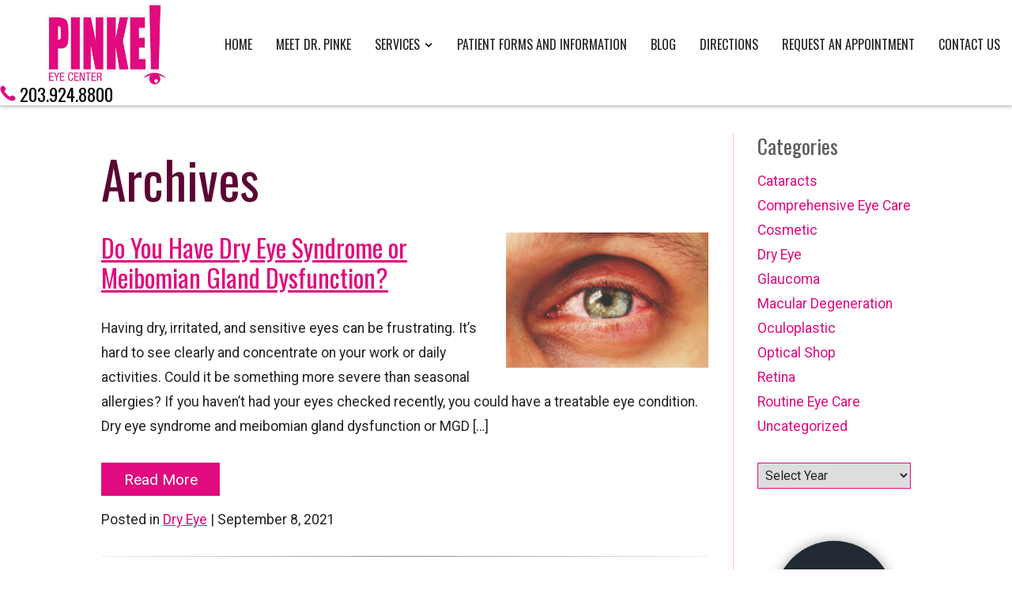

--- FILE ---
content_type: text/html; charset=UTF-8
request_url: https://www.pinkeeyecenter.com/tag/dry-eye-shelton/
body_size: 10032
content:
<!DOCTYPE html><html data-wf-site="5ebd5022bf7c71630e8c6d4a"  data-wf-page="5ed4d8fe78a138d497fc8fb1"   dir="ltr" lang="en-US"><head><meta name="facebook-domain-verification" content="3olgnknh6ijji01b9ypdlbf9ejat1g" />  <script>(function(w,d,s,l,i){w[l]=w[l]||[];w[l].push({'gtm.start':
new Date().getTime(),event:'gtm.js'});var f=d.getElementsByTagName(s)[0],
j=d.createElement(s),dl=l!='dataLayer'?'&l='+l:'';j.async=true;j.src=
'https://www.googletagmanager.com/gtm.js?id='+i+dl;f.parentNode.insertBefore(j,f);
})(window,document,'script','dataLayer','GTM-5SF7MF4');</script>  <script type="application/ld+json">{
      "@context":"http://schema.org",
      "@type": ["Organization"],
      "additionalType": 
        [
          "http://www.productontology.org/id/Ophthalmology",
		  "http://www.productontology.org/id/Glaucoma",
		  "http://www.productontology.org/id/Cataract",
		  "http://www.productontology.org/id/Eye_examination",
		  "http://www.productontology.org/id/Blepharoplasty",
		  "http://www.productontology.org/id/Botulinum_toxin",
		  "http://www.productontology.org/id/Plastic_surgery",
		  "http://www.productontology.org/id/Dry_eye_syndrome"
        ],  
      "@id":"https://www.pinkeeyecenter.com/",
      "name":"Pinke Eye Center", 
      "url":"https://www.pinkeeyecenter.com/", 
      "logo":"https://www.pinkeeyecenter.com/wp-content/themes/glacial/images/pinke_logo_pink.svg",
      "image": "https://www.pinkeeyecenter.com/wp-content/themes/glacial/images/pinke_logo_pink.svg", 
      "description": "The mission of the Pinke Eye Center in Shelton, CT, is to provide the highest quality eye care with courtesy and compassion for each of our patients.",
      "telephone": "+1-203-924-8800",
      "contactPoint":
        [
          {
            "@type": "ContactPoint",
            "telephone": "+1-203-924-8800",
            "contactType": "customer service"
          }
        ],
      "location":
        [
          {
            "@type": ["MedicalClinic","MedicalOrganization"],
            "@id":"https://www.pinkeeyecenter.com/shelton-location/",
            "url":"https://www.pinkeeyecenter.com/shelton-location/", 
            "name":"DIRECTIONS",
            "image": "https://havelasik.com/wp-content/themes/glacial/images/logo.png",
            "address":
              {
                "@type":"PostalAddress",
                "streetAddress": "9 Cots Street",
                "addressLocality": "Shelton",
                "addressRegion": "CT",
                "postalCode":"06484"
              },
            //"openingHours": ["Mo 08:00-16:30", "Tu 08:00-16:30", "We 08:00-16:30", "Th 08:00-16:30", "Fr 08:00-16:30" ], 
			"priceRange":"$", 
            "telephone":"+1-203-924-8800",
            "contactPoint":
              [
                {
                  "@type": "ContactPoint",
                  "telephone": "+1-203-924-8800",
                  "contactType": "customer service"
                }
              ],
            "hasMap" : "https://www.google.com/maps/place/Pinke+Eye+Center/@41.304415,-73.101884,14z/data=!4m5!3m4!1s0x0:0x5a153a085a00d0f0!8m2!3d41.304415!4d-73.1018841?hl=en-US",
            "medicalSpecialty" :
              [
                "Glaucoma Treatments",
                "Cataract Surgery",
                "Comprehensive Eye Care",
                "Cosmetic Services",
				"Dry Eye",
				"Optical Shop"
              ],
            "availableService":
              [
                {
                  "@type": ["medicalSpecialty", "TherapeuticProcedure", "PhysicalTherapy" ],
                  "name": "Cataracts",
                  "alternateName": "Cataract Surgery",
                  "url": "https://www.pinkeeyecenter.com/cataracts-shelton/"
                },
                {
                  "@type": ["medicalSpecialty", "TherapeuticProcedure", "PhysicalTherapy" ],
                  "name": "Glaucoma Treatments",
                  "alternateName": "Glaucoma",
                  "url": "https://www.pinkeeyecenter.com/glaucoma-treatments-shelton/" 
                },
                {
                  "@type": ["medicalSpecialty", "TherapeuticProcedure", "PhysicalTherapy" ],
                  "name": " Comprehensive Eye Care",
                  "alternateName": "Eye Exams",
                  "url": "https://www.pinkeeyecenter.com/comprehensive-eye-care-shelton/"
                },
				{
                  "@type": ["medicalSpecialty", "TherapeuticProcedure", "PhysicalTherapy" ],
                  "name": "Cosmetic Services",
                  "alternateName": "Surgical and Non-Surgical",
                  "url": "https://www.pinkeeyecenter.com/cosmetic-services-shelton/" 
                },
                {
                  "@type": ["medicalSpecialty", "TherapeuticProcedure", "PhysicalTherapy" ],
                  "name": "Dry Eye",
                  "alternateName": "Dry Eye Treatment",
                  "url": "https://www.pinkeeyecenter.com/dry-eye-shelton/"
                },
                {
                  "@type": ["medicalSpecialty", "TherapeuticProcedure", "PhysicalTherapy" ],
                  "name": "Optical Shop",
                  "alternateName": "Eyewear",
                  "url": "https://www.pinkeeyecenter.com/optical-shop-shelton/" 
                }			
              ] 
          }
        ],
      "sameAs":
        [
          "https://www.facebook.com/pinkeeyecenter/",
          "https://twitter.com/drpinke",
		  "https://www.instagram.com/pinkeeyecenter/"
          ]
    },
    {
      "@context":"http://schema.org",
      "@type":"MedicalWebSite",
      "@id":"https://www.pinkeeyecenter.com/",
      "name":"Pinke Eye Center"
    }
  ]</script> <meta charset="utf-8"><meta content="width=device-width, initial-scale=1" name="viewport"><link href="https://www.pinkeeyecenter.com/wp-content/themes/glacial/images/favicon.jpg" rel="shortcut icon" type="image/x-icon"><link href="https://www.pinkeeyecenter.com/wp-content/themes/glacial/images/webclip.jpg" rel="apple-touch-icon">  <script>!function(f,b,e,v,n,t,s)
  {if(f.fbq)return;n=f.fbq=function(){n.callMethod?
  n.callMethod.apply(n,arguments):n.queue.push(arguments)};
  if(!f._fbq)f._fbq=n;n.push=n;n.loaded=!0;n.version='2.0';
  n.queue=[];t=b.createElement(e);t.async=!0;
  t.src=v;s=b.getElementsByTagName(e)[0];
  s.parentNode.insertBefore(t,s)}(window, document,'script',
  'https://connect.facebook.net/en_US/fbevents.js');
  fbq('init', '2526219260940841');
  fbq('track', 'PageView');</script> <noscript><img height="1" width="1" style="display:none"
 src="https://www.facebook.com/tr?id=2526219260940841&ev=PageView&noscript=1"
/></noscript>  <script async src="https://www.googletagmanager.com/gtag/js?id=AW-866063837"></script> <script>window.dataLayer = window.dataLayer || [];
  function gtag(){dataLayer.push(arguments);}
  gtag('js', new Date());

  gtag('config', 'AW-866063837');</script> <script>gtag('config', 'AW-866063837/jau2CMvbgbABEN2r_JwD', {
    'phone_conversion_number': '2039248800'
  });</script><meta http-equiv="x-dns-prefetch-control" content="on"><link rel="dns-prefetch" href="//fonts.googleapis.com" /><link rel="dns-prefetch" href="//fonts.gstatic.com" /><link rel="dns-prefetch" href="//ajax.googleapis.com" /><link rel="dns-prefetch" href="//apis.google.com" /><link rel="dns-prefetch" href="//google-analytics.com" /><link rel="dns-prefetch" href="//www.google-analytics.com" /><link rel="dns-prefetch" href="//ssl.google-analytics.com" /><link rel="dns-prefetch" href="//youtube.com" /><link rel="dns-prefetch" href="//api.pinterest.com" /><link rel="dns-prefetch" href="//connect.facebook.net" /><link rel="dns-prefetch" href="//platform.twitter.com" /><link rel="dns-prefetch" href="//syndication.twitter.com" /><link rel="dns-prefetch" href="//syndication.twitter.com" /><link rel="dns-prefetch" href="//platform.instagram.com" /><link rel="dns-prefetch" href="//s.gravatar.com" /><link rel="dns-prefetch" href="//s0.wp.com" /><link rel="dns-prefetch" href="//stats.wp.com" /><meta name='robots' content='index, follow, max-image-preview:large, max-snippet:-1, max-video-preview:-1' /><link media="all" href="https://www.pinkeeyecenter.com/wp-content/cache/autoptimize/css/autoptimize_09f7e346b21ab1dee269a6e37ab3cc86.css" rel="stylesheet"><title>Dry Eye Shelton Archives | Pinke Eye Center</title><meta name="description" content="This archive contains all blog posts under the category of &quot;Dry Eye Shelton&quot; in the Pinke Eye Center blog archives." /><link rel="canonical" href="https://www.pinkeeyecenter.com/tag/dry-eye-shelton/" /><meta property="og:locale" content="en_US" /><meta property="og:type" content="article" /><meta property="og:title" content="Dry Eye Shelton Archives | Pinke Eye Center" /><meta property="og:description" content="This archive contains all blog posts under the category of &quot;Dry Eye Shelton&quot; in the Pinke Eye Center blog archives." /><meta property="og:url" content="https://www.pinkeeyecenter.com/tag/dry-eye-shelton/" /><meta property="og:site_name" content="Pinke Eye Center" /><meta property="og:image" content="https://www.pinkeeyecenter.com/wp-content/uploads/blog-icon.jpg" /><meta property="og:image:width" content="256" /><meta property="og:image:height" content="202" /><meta property="og:image:type" content="image/jpeg" /><meta name="twitter:card" content="summary_large_image" /><meta name="twitter:site" content="@drpinke" /> <script type="application/ld+json" class="yoast-schema-graph">{"@context":"https://schema.org","@graph":[{"@type":"CollectionPage","@id":"https://www.pinkeeyecenter.com/tag/dry-eye-shelton/","url":"https://www.pinkeeyecenter.com/tag/dry-eye-shelton/","name":"Dry Eye Shelton Archives | Pinke Eye Center","isPartOf":{"@id":"https://www.pinkeeyecenter.com/#website"},"primaryImageOfPage":{"@id":"https://www.pinkeeyecenter.com/tag/dry-eye-shelton/#primaryimage"},"image":{"@id":"https://www.pinkeeyecenter.com/tag/dry-eye-shelton/#primaryimage"},"thumbnailUrl":"https://www.pinkeeyecenter.com/wp-content/uploads/shutterstock_1048226590.jpg","description":"This archive contains all blog posts under the category of \"Dry Eye Shelton\" in the Pinke Eye Center blog archives.","breadcrumb":{"@id":"https://www.pinkeeyecenter.com/tag/dry-eye-shelton/#breadcrumb"},"inLanguage":"en-US"},{"@type":"ImageObject","inLanguage":"en-US","@id":"https://www.pinkeeyecenter.com/tag/dry-eye-shelton/#primaryimage","url":"https://www.pinkeeyecenter.com/wp-content/uploads/shutterstock_1048226590.jpg","contentUrl":"https://www.pinkeeyecenter.com/wp-content/uploads/shutterstock_1048226590.jpg","width":500,"height":334},{"@type":"BreadcrumbList","@id":"https://www.pinkeeyecenter.com/tag/dry-eye-shelton/#breadcrumb","itemListElement":[{"@type":"ListItem","position":1,"name":"Home","item":"https://www.pinkeeyecenter.com/"},{"@type":"ListItem","position":2,"name":"Dry Eye Shelton"}]},{"@type":"WebSite","@id":"https://www.pinkeeyecenter.com/#website","url":"https://www.pinkeeyecenter.com/","name":"Pinke Eye Center","description":"","publisher":{"@id":"https://www.pinkeeyecenter.com/#organization"},"potentialAction":[{"@type":"SearchAction","target":{"@type":"EntryPoint","urlTemplate":"https://www.pinkeeyecenter.com/?s={search_term_string}"},"query-input":{"@type":"PropertyValueSpecification","valueRequired":true,"valueName":"search_term_string"}}],"inLanguage":"en-US"},{"@type":"Organization","@id":"https://www.pinkeeyecenter.com/#organization","name":"Pinke Eye Center","url":"https://www.pinkeeyecenter.com/","logo":{"@type":"ImageObject","inLanguage":"en-US","@id":"https://www.pinkeeyecenter.com/#/schema/logo/image/","url":"https://www.pinkeeyecenter.com/wp-content/uploads/blog-icon.jpg","contentUrl":"https://www.pinkeeyecenter.com/wp-content/uploads/blog-icon.jpg","width":256,"height":202,"caption":"Pinke Eye Center"},"image":{"@id":"https://www.pinkeeyecenter.com/#/schema/logo/image/"},"sameAs":["https://www.facebook.com/Pinke-Eye-Center-155641774487859/","https://x.com/drpinke","https://www.instagram.com/pinkeeyecenter/"]}]}</script> <link rel='dns-prefetch' href='//d3e54v103j8qbb.cloudfront.net' /><link rel='dns-prefetch' href='//ajax.googleapis.com' /><link rel="alternate" type="application/rss+xml" title="Pinke Eye Center &raquo; Dry Eye Shelton Tag Feed" href="https://www.pinkeeyecenter.com/tag/dry-eye-shelton/feed/" /> <script type="text/javascript">window._wpemojiSettings = {"baseUrl":"https:\/\/s.w.org\/images\/core\/emoji\/16.0.1\/72x72\/","ext":".png","svgUrl":"https:\/\/s.w.org\/images\/core\/emoji\/16.0.1\/svg\/","svgExt":".svg","source":{"concatemoji":"https:\/\/www.pinkeeyecenter.com\/wp-includes\/js\/wp-emoji-release.min.js?ver=6.8.3"}};
/*! This file is auto-generated */
!function(s,n){var o,i,e;function c(e){try{var t={supportTests:e,timestamp:(new Date).valueOf()};sessionStorage.setItem(o,JSON.stringify(t))}catch(e){}}function p(e,t,n){e.clearRect(0,0,e.canvas.width,e.canvas.height),e.fillText(t,0,0);var t=new Uint32Array(e.getImageData(0,0,e.canvas.width,e.canvas.height).data),a=(e.clearRect(0,0,e.canvas.width,e.canvas.height),e.fillText(n,0,0),new Uint32Array(e.getImageData(0,0,e.canvas.width,e.canvas.height).data));return t.every(function(e,t){return e===a[t]})}function u(e,t){e.clearRect(0,0,e.canvas.width,e.canvas.height),e.fillText(t,0,0);for(var n=e.getImageData(16,16,1,1),a=0;a<n.data.length;a++)if(0!==n.data[a])return!1;return!0}function f(e,t,n,a){switch(t){case"flag":return n(e,"\ud83c\udff3\ufe0f\u200d\u26a7\ufe0f","\ud83c\udff3\ufe0f\u200b\u26a7\ufe0f")?!1:!n(e,"\ud83c\udde8\ud83c\uddf6","\ud83c\udde8\u200b\ud83c\uddf6")&&!n(e,"\ud83c\udff4\udb40\udc67\udb40\udc62\udb40\udc65\udb40\udc6e\udb40\udc67\udb40\udc7f","\ud83c\udff4\u200b\udb40\udc67\u200b\udb40\udc62\u200b\udb40\udc65\u200b\udb40\udc6e\u200b\udb40\udc67\u200b\udb40\udc7f");case"emoji":return!a(e,"\ud83e\udedf")}return!1}function g(e,t,n,a){var r="undefined"!=typeof WorkerGlobalScope&&self instanceof WorkerGlobalScope?new OffscreenCanvas(300,150):s.createElement("canvas"),o=r.getContext("2d",{willReadFrequently:!0}),i=(o.textBaseline="top",o.font="600 32px Arial",{});return e.forEach(function(e){i[e]=t(o,e,n,a)}),i}function t(e){var t=s.createElement("script");t.src=e,t.defer=!0,s.head.appendChild(t)}"undefined"!=typeof Promise&&(o="wpEmojiSettingsSupports",i=["flag","emoji"],n.supports={everything:!0,everythingExceptFlag:!0},e=new Promise(function(e){s.addEventListener("DOMContentLoaded",e,{once:!0})}),new Promise(function(t){var n=function(){try{var e=JSON.parse(sessionStorage.getItem(o));if("object"==typeof e&&"number"==typeof e.timestamp&&(new Date).valueOf()<e.timestamp+604800&&"object"==typeof e.supportTests)return e.supportTests}catch(e){}return null}();if(!n){if("undefined"!=typeof Worker&&"undefined"!=typeof OffscreenCanvas&&"undefined"!=typeof URL&&URL.createObjectURL&&"undefined"!=typeof Blob)try{var e="postMessage("+g.toString()+"("+[JSON.stringify(i),f.toString(),p.toString(),u.toString()].join(",")+"));",a=new Blob([e],{type:"text/javascript"}),r=new Worker(URL.createObjectURL(a),{name:"wpTestEmojiSupports"});return void(r.onmessage=function(e){c(n=e.data),r.terminate(),t(n)})}catch(e){}c(n=g(i,f,p,u))}t(n)}).then(function(e){for(var t in e)n.supports[t]=e[t],n.supports.everything=n.supports.everything&&n.supports[t],"flag"!==t&&(n.supports.everythingExceptFlag=n.supports.everythingExceptFlag&&n.supports[t]);n.supports.everythingExceptFlag=n.supports.everythingExceptFlag&&!n.supports.flag,n.DOMReady=!1,n.readyCallback=function(){n.DOMReady=!0}}).then(function(){return e}).then(function(){var e;n.supports.everything||(n.readyCallback(),(e=n.source||{}).concatemoji?t(e.concatemoji):e.wpemoji&&e.twemoji&&(t(e.twemoji),t(e.wpemoji)))}))}((window,document),window._wpemojiSettings);</script> <script type="text/javascript" src="https://d3e54v103j8qbb.cloudfront.net/js/jquery-3.4.1.min.220afd743d.js?site=5ebd5022bf7c71630e8c6d4a" id="jquery-js"></script> <link rel="https://api.w.org/" href="https://www.pinkeeyecenter.com/wp-json/" /><link rel="alternate" title="JSON" type="application/json" href="https://www.pinkeeyecenter.com/wp-json/wp/v2/tags/73" /><link rel="EditURI" type="application/rsd+xml" title="RSD" href="https://www.pinkeeyecenter.com/xmlrpc.php?rsd" /><meta name="generator" content="WordPress 6.8.3" /> <script type="text/javascript">!function(o,c){var n=c.documentElement,t=" w-mod-";n.className+=t+"js",("ontouchstart"in o||o.DocumentTouch&&c instanceof DocumentTouch)&&(n.className+=t+"touch")}(window,document);</script> </head><body class="archive tag tag-dry-eye-shelton tag-73 wp-theme-glacial"> <noscript><iframe src="https://www.googletagmanager.com/ns.html?id=GTM-5SF7MF4"
height="0" width="0" style="display:none;visibility:hidden"></iframe></noscript> <a name="#top" id="top"></a><div data-collapse="medium" data-animation="default" data-duration="400" role="banner" class="navbar w-nav"><a title="Click Logo For Homepage" href="https://www.pinkeeyecenter.com/" class="logo w-nav-brand"><noscript><img src="https://www.pinkeeyecenter.com/wp-content/themes/glacial/images/logo.jpg" alt="Pinke Eye Center"></noscript><img class="lazyload" src='data:image/svg+xml,%3Csvg%20xmlns=%22http://www.w3.org/2000/svg%22%20viewBox=%220%200%20210%20140%22%3E%3C/svg%3E' data-src="https://www.pinkeeyecenter.com/wp-content/themes/glacial/images/logo.jpg" alt="Pinke Eye Center"></a><nav id="navigation" role="navigation" class="navmenu w-nav-menu"><div class="menu-primary-nav-container"><ul id="menu-primary-nav" class="menu"><li id="menu-item-53" class="menu-item menu-item-type-post_type menu-item-object-page menu-item-home menu-item-53"><a href="https://www.pinkeeyecenter.com/" title="Home" tabindex="0 ">Home</a></li><li id="menu-item-55" class="menu-item menu-item-type-post_type menu-item-object-page menu-item-55"><a href="https://www.pinkeeyecenter.com/meet-dr-pinke/" title="Meet Dr. Pinke" tabindex="0 ">Meet Dr. Pinke</a></li><li id="menu-item-56" class="menu-item menu-item-type-post_type menu-item-object-page menu-item-has-children menu-item-56"><a href="https://www.pinkeeyecenter.com/services/" title="Services" tabindex="0 ">Services</a><ul class="sub-menu"><li id="menu-item-57" class="menu-item menu-item-type-post_type menu-item-object-page menu-item-57"><a href="https://www.pinkeeyecenter.com/cataracts-shelton/" title="Cataracts" tabindex="0 ">Cataracts</a></li><li id="menu-item-58" class="menu-item menu-item-type-post_type menu-item-object-page menu-item-58"><a href="https://www.pinkeeyecenter.com/glaucoma-treatments-shelton/" title="Glaucoma Treatments" tabindex="0 ">Glaucoma Treatments</a></li><li id="menu-item-59" class="menu-item menu-item-type-post_type menu-item-object-page menu-item-59"><a href="https://www.pinkeeyecenter.com/comprehensive-eye-care-shelton/" title="Comprehensive Eye Care" tabindex="0 ">Comprehensive Eye Care</a></li><li id="menu-item-60" class="menu-item menu-item-type-post_type menu-item-object-page menu-item-60"><a href="https://www.pinkeeyecenter.com/cosmetic-services-shelton/" title="Cosmetic Services" tabindex="0 ">Cosmetic Services</a></li><li id="menu-item-61" class="menu-item menu-item-type-post_type menu-item-object-page menu-item-61"><a href="https://www.pinkeeyecenter.com/dry-eye-shelton/" title="Dry Eye" tabindex="0 ">Dry Eye</a></li></ul></li><li id="menu-item-63" class="menu-item menu-item-type-post_type menu-item-object-page menu-item-63"><a href="https://www.pinkeeyecenter.com/patient-info/" title="Patient Forms and Information" tabindex="0 ">Patient Forms and Information</a></li><li id="menu-item-54" class="menu-item menu-item-type-post_type menu-item-object-page current_page_parent menu-item-54"><a href="https://www.pinkeeyecenter.com/blog/" title="Blog" tabindex="0 ">Blog</a></li><li id="menu-item-64" class="menu-item menu-item-type-post_type menu-item-object-page menu-item-64"><a href="https://www.pinkeeyecenter.com/shelton-location/" title="Directions" tabindex="0 ">Directions</a></li><li id="menu-item-65" class="menu-item menu-item-type-post_type menu-item-object-page menu-item-65"><a href="https://www.pinkeeyecenter.com/request-an-appointment/" title="Request An Appointment" tabindex="0 ">Request An Appointment</a></li><li id="menu-item-66" class="menu-item menu-item-type-post_type menu-item-object-page menu-item-66"><a href="https://www.pinkeeyecenter.com/contact-us/" title="Contact Us" tabindex="0 ">Contact Us</a></li></ul></div></nav> <a title="Click to call 203.924.8800" href="tel:+12039248800" class="phone_btn w-inline-block"><noscript><img src="https://www.pinkeeyecenter.com/wp-content/themes/glacial/images/phone-icon.png" alt="" role="presentation" class="phone-icon"></noscript><img src='data:image/svg+xml,%3Csvg%20xmlns=%22http://www.w3.org/2000/svg%22%20viewBox=%220%200%20210%20140%22%3E%3C/svg%3E' data-src="https://www.pinkeeyecenter.com/wp-content/themes/glacial/images/phone-icon.png" alt="" role="presentation" class="lazyload phone-icon"><div>203.924.8800</div></a><div class="menu_btn w-nav-button"><div class="w-icon-nav-menu"></div></div></div><div class="inner_content_section"><div class="inner_content_wrapper"><div class="inner_content_div w-clearfix entry">   <h1>Archives</h1><div class="post" id="post-1975"><div class="thumb-wrap alignright"> <noscript><img src="https://www.pinkeeyecenter.com/wp-content/uploads/shutterstock_1048226590-270x180.jpg" class="attachment-post-thumbnail size-post-thumbnail wp-post-image" alt="" decoding="async" srcset="https://www.pinkeeyecenter.com/wp-content/uploads/shutterstock_1048226590-270x180.jpg 270w, https://www.pinkeeyecenter.com/wp-content/uploads/shutterstock_1048226590-300x200.jpg 300w, https://www.pinkeeyecenter.com/wp-content/uploads/shutterstock_1048226590.jpg 500w" sizes="(max-width: 270px) 100vw, 270px" /></noscript><img src='data:image/svg+xml,%3Csvg%20xmlns=%22http://www.w3.org/2000/svg%22%20viewBox=%220%200%20210%20140%22%3E%3C/svg%3E' data-src="https://www.pinkeeyecenter.com/wp-content/uploads/shutterstock_1048226590-270x180.jpg" class="lazyload attachment-post-thumbnail size-post-thumbnail wp-post-image" alt="" decoding="async" data-srcset="https://www.pinkeeyecenter.com/wp-content/uploads/shutterstock_1048226590-270x180.jpg 270w, https://www.pinkeeyecenter.com/wp-content/uploads/shutterstock_1048226590-300x200.jpg 300w, https://www.pinkeeyecenter.com/wp-content/uploads/shutterstock_1048226590.jpg 500w" data-sizes="(max-width: 270px) 100vw, 270px" /></div><h2><a href="https://www.pinkeeyecenter.com/dry-eye/have-dry-eye-syndrome-meibomian-gland-dysfunction/" rel="bookmark" title="Permanent Link to
 Do You Have Dry Eye Syndrome or Meibomian Gland Dysfunction?">Do You Have Dry Eye Syndrome or Meibomian Gland Dysfunction?</a></h2><div class="entry"><p>Having dry, irritated, and sensitive eyes can be frustrating. It&#8217;s hard to see clearly and concentrate on your work or daily activities. Could it be something more severe than seasonal allergies? If you haven&#8217;t had your eyes checked recently, you could have a treatable eye condition. Dry eye syndrome and meibomian gland dysfunction or MGD [&hellip;]</p></div> <a class="moretag ui-read-more" href="https://www.pinkeeyecenter.com/dry-eye/have-dry-eye-syndrome-meibomian-gland-dysfunction/" title="Click Here to Read More">Read More</a><p class="postmetadata">Posted in <a href="https://www.pinkeeyecenter.com/category/dry-eye/" rel="category tag">Dry Eye</a> | September 8, 2021</p><hr style="clear:both;" /></div><div class="post" id="post-1932"><div class="thumb-wrap alignright"> <noscript><img src="https://www.pinkeeyecenter.com/wp-content/uploads/shutterstock_588278363-1-270x178.jpg" class="attachment-post-thumbnail size-post-thumbnail wp-post-image" alt="" decoding="async" srcset="https://www.pinkeeyecenter.com/wp-content/uploads/shutterstock_588278363-1-270x178.jpg 270w, https://www.pinkeeyecenter.com/wp-content/uploads/shutterstock_588278363-1-300x197.jpg 300w, https://www.pinkeeyecenter.com/wp-content/uploads/shutterstock_588278363-1.jpg 500w" sizes="(max-width: 270px) 100vw, 270px" /></noscript><img src='data:image/svg+xml,%3Csvg%20xmlns=%22http://www.w3.org/2000/svg%22%20viewBox=%220%200%20210%20140%22%3E%3C/svg%3E' data-src="https://www.pinkeeyecenter.com/wp-content/uploads/shutterstock_588278363-1-270x178.jpg" class="lazyload attachment-post-thumbnail size-post-thumbnail wp-post-image" alt="" decoding="async" data-srcset="https://www.pinkeeyecenter.com/wp-content/uploads/shutterstock_588278363-1-270x178.jpg 270w, https://www.pinkeeyecenter.com/wp-content/uploads/shutterstock_588278363-1-300x197.jpg 300w, https://www.pinkeeyecenter.com/wp-content/uploads/shutterstock_588278363-1.jpg 500w" data-sizes="(max-width: 270px) 100vw, 270px" /></div><h2><a href="https://www.pinkeeyecenter.com/dry-eye/3-ways-treat-dry-eyes-summer/" rel="bookmark" title="Permanent Link to
 3 Ways To Treat Your Dry Eyes This Summer">3 Ways To Treat Your Dry Eyes This Summer</a></h2><div class="entry"><p>Finally, summer is here! Were you so excited to get outside in the warm air that you forgot how irritated your eyes are this time of the year? Keep reading to learn about a few simple dry eye treatments to keep them feeling their best, so you can get back to enjoying your summer activities! [&hellip;]</p></div> <a class="moretag ui-read-more" href="https://www.pinkeeyecenter.com/dry-eye/3-ways-treat-dry-eyes-summer/" title="Click Here to Read More">Read More</a><p class="postmetadata">Posted in <a href="https://www.pinkeeyecenter.com/category/dry-eye/" rel="category tag">Dry Eye</a> | July 16, 2021</p><hr style="clear:both;" /></div><div class="post" id="post-1859"><div class="thumb-wrap alignright"> <noscript><img src="https://www.pinkeeyecenter.com/wp-content/uploads/shutterstock_1921056746-270x163.jpg" class="attachment-post-thumbnail size-post-thumbnail wp-post-image" alt="" decoding="async" srcset="https://www.pinkeeyecenter.com/wp-content/uploads/shutterstock_1921056746-270x163.jpg 270w, https://www.pinkeeyecenter.com/wp-content/uploads/shutterstock_1921056746-300x181.jpg 300w, https://www.pinkeeyecenter.com/wp-content/uploads/shutterstock_1921056746.jpg 500w" sizes="(max-width: 270px) 100vw, 270px" /></noscript><img src='data:image/svg+xml,%3Csvg%20xmlns=%22http://www.w3.org/2000/svg%22%20viewBox=%220%200%20210%20140%22%3E%3C/svg%3E' data-src="https://www.pinkeeyecenter.com/wp-content/uploads/shutterstock_1921056746-270x163.jpg" class="lazyload attachment-post-thumbnail size-post-thumbnail wp-post-image" alt="" decoding="async" data-srcset="https://www.pinkeeyecenter.com/wp-content/uploads/shutterstock_1921056746-270x163.jpg 270w, https://www.pinkeeyecenter.com/wp-content/uploads/shutterstock_1921056746-300x181.jpg 300w, https://www.pinkeeyecenter.com/wp-content/uploads/shutterstock_1921056746.jpg 500w" data-sizes="(max-width: 270px) 100vw, 270px" /></div><h2><a href="https://www.pinkeeyecenter.com/dry-eye/the-disadvantages-of-dry-eye-during-allergy-season/" rel="bookmark" title="Permanent Link to
 The Disadvantages Of Dry Eye During Allergy Season">The Disadvantages Of Dry Eye During Allergy Season</a></h2><div class="entry"><p>If you suffer from chronic dry eyes year-round, then you dread spring and seasonal allergies. It is the harshest time of year for you if you have chronic dry eyes. But can you tell if you have irritated eyes from pollen, dry air, or something else? It can be challenging to determine what is drying [&hellip;]</p></div> <a class="moretag ui-read-more" href="https://www.pinkeeyecenter.com/dry-eye/the-disadvantages-of-dry-eye-during-allergy-season/" title="Click Here to Read More">Read More</a><p class="postmetadata">Posted in <a href="https://www.pinkeeyecenter.com/category/dry-eye/" rel="category tag">Dry Eye</a> | April 21, 2021</p><hr style="clear:both;" /></div><div class="navigation"><div class="alignleft"></div><div class="alignright"></div></div></div><div class="side_div"><div class="related_pages_div"></ul><div class="related-topics-div" role="complementary"><div><h2 class="rounded">Categories</h2><ul><li class="cat-item cat-item-6"><a href="https://www.pinkeeyecenter.com/category/cataracts/">Cataracts</a></li><li class="cat-item cat-item-56"><a href="https://www.pinkeeyecenter.com/category/comprehensive-eye-care/">Comprehensive Eye Care</a></li><li class="cat-item cat-item-11"><a href="https://www.pinkeeyecenter.com/category/cosmetic/">Cosmetic</a></li><li class="cat-item cat-item-58"><a href="https://www.pinkeeyecenter.com/category/dry-eye/">Dry Eye</a></li><li class="cat-item cat-item-8"><a href="https://www.pinkeeyecenter.com/category/glaucoma/">Glaucoma</a></li><li class="cat-item cat-item-54"><a href="https://www.pinkeeyecenter.com/category/macular-degeneration/">Macular Degeneration</a></li><li class="cat-item cat-item-9"><a href="https://www.pinkeeyecenter.com/category/oculoplastic/">Oculoplastic</a></li><li class="cat-item cat-item-57"><a href="https://www.pinkeeyecenter.com/category/optical-shop/">Optical Shop</a></li><li class="cat-item cat-item-55"><a href="https://www.pinkeeyecenter.com/category/retina/">Retina</a></li><li class="cat-item cat-item-10"><a href="https://www.pinkeeyecenter.com/category/routine-eye-care/">Routine Eye Care</a></li><li class="cat-item cat-item-1"><a href="https://www.pinkeeyecenter.com/category/uncategorized/">Uncategorized</a></li></ul></div><div><h2 class="rounded">Archives</h2> <label class="screen-reader-text" for="archives-dropdown-3">Archives</label> <select id="archives-dropdown-3" name="archive-dropdown"><option value="">Select Year</option><option value='https://www.pinkeeyecenter.com/2021/'> 2021</option><option value='https://www.pinkeeyecenter.com/2020/'> 2020</option><option value='https://www.pinkeeyecenter.com/2019/'> 2019</option><option value='https://www.pinkeeyecenter.com/2018/'> 2018</option><option value='https://www.pinkeeyecenter.com/2017/'> 2017</option><option value='https://www.pinkeeyecenter.com/2016/'> 2016</option> </select> <script type="text/javascript">(function() {
	var dropdown = document.getElementById( "archives-dropdown-3" );
	function onSelectChange() {
		if ( dropdown.options[ dropdown.selectedIndex ].value !== '' ) {
			document.location.href = this.options[ this.selectedIndex ].value;
		}
	}
	dropdown.onchange = onSelectChange;
})();</script> </div></div></div><div class="callout_btns_div inner"><a title="Click for Request Appointment Form" href="https://www.pinkeeyecenter.com/request-an-appointment/" class="callout_btn inner w-inline-block"><noscript><img src="https://www.pinkeeyecenter.com/wp-content/themes/glacial/images/appointment-icon.png" alt="" role="presentation" class="callout_icon inner"></noscript><img src='data:image/svg+xml,%3Csvg%20xmlns=%22http://www.w3.org/2000/svg%22%20viewBox=%220%200%20210%20140%22%3E%3C/svg%3E' data-src="https://www.pinkeeyecenter.com/wp-content/themes/glacial/images/appointment-icon.png" alt="" role="presentation" class="lazyload callout_icon inner"><div>request an appointment</div></a><a title="Click to Learn About Dr. Pinke" href="https://www.pinkeeyecenter.com/meet-dr-pinke/" class="callout_btn inner w-inline-block"><noscript><img src="https://www.pinkeeyecenter.com/wp-content/themes/glacial/images/meet-doc-icon.png" alt="" role="presentation" class="callout_icon inner"></noscript><img src='data:image/svg+xml,%3Csvg%20xmlns=%22http://www.w3.org/2000/svg%22%20viewBox=%220%200%20210%20140%22%3E%3C/svg%3E' data-src="https://www.pinkeeyecenter.com/wp-content/themes/glacial/images/meet-doc-icon.png" alt="" role="presentation" class="lazyload callout_icon inner"><div>meet<br>dr. pinke</div></a><a title="Click for Cataract Self Test" href="https://www.pinkeeyecenter.com/cataracts-shelton/cataract-self-test/" class="callout_btn inner w-inline-block"><noscript><img src="https://www.pinkeeyecenter.com/wp-content/themes/glacial/images/test-icon.png" alt="" role="presentation" class="callout_icon inner"></noscript><img src='data:image/svg+xml,%3Csvg%20xmlns=%22http://www.w3.org/2000/svg%22%20viewBox=%220%200%20210%20140%22%3E%3C/svg%3E' data-src="https://www.pinkeeyecenter.com/wp-content/themes/glacial/images/test-icon.png" alt="" role="presentation" class="lazyload callout_icon inner"><div>take our cataract self-test</div></a></div></div></div></div><form role="search" method="get" class="search-form" action="https://www.pinkeeyecenter.com/"> <label for="search" aria-label="Search Input" role="search"> <input type="search" class="search-field"
 placeholder="Search …"
 value="" name="s"
 title="Search for:" /> </label> <input type="submit" class="search-submit"
 value="Search" /></form><div class="contact_section"><div class="wrapper_div contact"><div class="contact_wrapper"><div class="contact_headline_div"><noscript><img src="https://www.pinkeeyecenter.com/wp-content/themes/glacial/images/mail.png" alt="" role="presentation" class="contact-icon"></noscript><img src='data:image/svg+xml,%3Csvg%20xmlns=%22http://www.w3.org/2000/svg%22%20viewBox=%220%200%20210%20140%22%3E%3C/svg%3E' data-src="https://www.pinkeeyecenter.com/wp-content/themes/glacial/images/mail.png" alt="" role="presentation" class="lazyload contact-icon"><h3 class="contact_headline">Contact US</h3></div><div class="form-block w-form">  <script type="text/javascript" defer src="//forms.123formbuilder.com/embed/5530452.js" data-role="form" title="Contact Form" data-default-width="100%"></script> </div></div><div class="location_wrapper"><div class="contact_headline_div"><noscript><img src="https://www.pinkeeyecenter.com/wp-content/themes/glacial/images/location.png" alt="" class="contact-icon"></noscript><img src='data:image/svg+xml,%3Csvg%20xmlns=%22http://www.w3.org/2000/svg%22%20viewBox=%220%200%20210%20140%22%3E%3C/svg%3E' data-src="https://www.pinkeeyecenter.com/wp-content/themes/glacial/images/location.png" alt="" class="lazyload contact-icon"><h3 class="contact_headline">find US</h3></div><div class="address_text">9 Cots St. Suite 1A<br>Shelton Medical Center<br>Shelton, CT 06484</div><a title="Click To Call 203.924.8800" href="tel:+12039248800" class="phone_btn location w-inline-block"><noscript><img src="https://www.pinkeeyecenter.com/wp-content/themes/glacial/images/phone-icon.png" alt="" role="presentation" class="phone-icon"></noscript><img src='data:image/svg+xml,%3Csvg%20xmlns=%22http://www.w3.org/2000/svg%22%20viewBox=%220%200%20210%20140%22%3E%3C/svg%3E' data-src="https://www.pinkeeyecenter.com/wp-content/themes/glacial/images/phone-icon.png" alt="" role="presentation" class="lazyload phone-icon"><div>203.924.8800</div></a><div class="address_text fax"><span>FAX</span> 203.924.0388</div><div class="map_div"><div class="w-embed w-iframe"><iframe title="Google Map To Pinke Eye Center" src="https://www.google.com/maps/embed?pb=!1m18!1m12!1m3!1d2997.204484025269!2d-73.104072784039!3d41.30441497927179!2m3!1f0!2f0!3f0!3m2!1i1024!2i768!4f13.1!3m3!1m2!1s0x89e7e010650a4e8b%3A0x9068d37816c1fe5f!2s9%20Cots%20St%2C%20Shelton%2C%20CT%2006484%2C%20USA!5e0!3m2!1sen!2scz!4v1589831844984!5m2!1sen!2scz" width="100%" height="300" frameborder="0" style="border:0;" allowfullscreen="" aria-hidden="false" tabindex="0"></iframe></div></div></div></div></div><div class="footer_section"><div class="wrapper_div footer"><div class="social_media_wrapper"><a title="Visit Us On Facebook - Opens New Tab" href="https://www.facebook.com/Pinke-Eye-Center-155641774487859/" target="_blank" rel="noreferrer noopener" class="social_media_btn w-inline-block"><noscript><img src="https://www.pinkeeyecenter.com/wp-content/themes/glacial/images/facebook-icon.png" alt="Facebook"></noscript><img class="lazyload" src='data:image/svg+xml,%3Csvg%20xmlns=%22http://www.w3.org/2000/svg%22%20viewBox=%220%200%20210%20140%22%3E%3C/svg%3E' data-src="https://www.pinkeeyecenter.com/wp-content/themes/glacial/images/facebook-icon.png" alt="Facebook"></a><a title="Follow Dr. Pinke On Twitter - Opens New Tab" href="https://twitter.com/drpinke" target="_blank" rel="noreferrer noopener" class="social_media_btn w-inline-block"><noscript><img src="https://www.pinkeeyecenter.com/wp-content/themes/glacial/images/twitter-icon.png" alt="Twitter"></noscript><img class="lazyload" src='data:image/svg+xml,%3Csvg%20xmlns=%22http://www.w3.org/2000/svg%22%20viewBox=%220%200%20210%20140%22%3E%3C/svg%3E' data-src="https://www.pinkeeyecenter.com/wp-content/themes/glacial/images/twitter-icon.png" alt="Twitter"></a><a title="Follow Us On Instagram - Opens New Page" href="https://www.instagram.com/pinkeeyecenter/" target="_blank" rel="noreferrer noopener" class="social_media_btn w-inline-block"><noscript><img src="https://www.pinkeeyecenter.com/wp-content/themes/glacial/images/instagram-icon.png" alt=""></noscript><img class="lazyload" src='data:image/svg+xml,%3Csvg%20xmlns=%22http://www.w3.org/2000/svg%22%20viewBox=%220%200%20210%20140%22%3E%3C/svg%3E' data-src="https://www.pinkeeyecenter.com/wp-content/themes/glacial/images/instagram-icon.png" alt=""></a><a href="#top" title="Jump To Top Of Page" class="top-jump">Go To Top</a></div><a title="Click Logo for Home Page" href="https://www.pinkeeyecenter.com/" class="logo footer w-nav-brand"><noscript><img src="https://www.pinkeeyecenter.com/wp-content/themes/glacial/images/logo.jpg" alt="Pinke Eye Center"></noscript><img class="lazyload" src='data:image/svg+xml,%3Csvg%20xmlns=%22http://www.w3.org/2000/svg%22%20viewBox=%220%200%20210%20140%22%3E%3C/svg%3E' data-src="https://www.pinkeeyecenter.com/wp-content/themes/glacial/images/logo.jpg" alt="Pinke Eye Center"></a><div class="footer_text">&copy;2026. All Rights Reserved.  <br><a title="Visit Glacial.com" href="https://www.pinkeeyecenter.com/design/" rel="noreferrer noopener"><strong>Medical website</strong></a> design by <a title="Visit Glacial.com - Opens New Tab" href="http://www.glacial.com/" target="_blank" rel="noreferrer noopener"><strong>Glacial Multimedia, Inc.</strong></a></div><div class="disclaimer_text">The material contained on this site is for informational purposes only and is not intended to be a substitute for professional medical advice, diagnosis, or treatment. Always seek the advice of your physician or other qualified health care provider.<br ><br > If you are using a screen reader and are having problems using this website, please call <a title="Call 203.924.8800 for assistance" href="tel:+12039248800">203.924.8800</a>. &nbsp; <a title="Accessibility and Website Disclaimer Information" href="https://www.pinkeeyecenter.com/accessibility-website-disclaimer/">Accessibility&nbsp;||&nbsp;Website&nbsp;Disclaimer</a> &nbsp; <a title="Click for Privacy Policy" href="https://www.pinkeeyecenter.com/privacy-policy/">Privacy&nbsp;Policy</a></div></div></div>  <script>$('a:not([title])').each(function() {
  let newTitle = '';
  if ($(this).attr('target') == '_blank') {
    newTitle = $(this).text() + ' - Opens in new tab';
  } 
  else if ($(this).is('[href*="tel:"]')) {
    newTitle = 'Click to call ' + $(this).text();
  } 
  else {
    newTitle = $(this).text();
  }
  $(this).attr('title', newTitle);
});</script> <!-- [if lte IE 9]><script src="https://cdnjs.cloudflare.com/ajax/libs/placeholders/3.0.2/placeholders.min.js"></script><![endif] --> <script type="speculationrules">{"prefetch":[{"source":"document","where":{"and":[{"href_matches":"\/*"},{"not":{"href_matches":["\/wp-*.php","\/wp-admin\/*","\/wp-content\/uploads\/*","\/wp-content\/*","\/wp-content\/plugins\/*","\/wp-content\/themes\/glacial\/*","\/*\\?(.+)"]}},{"not":{"selector_matches":"a[rel~=\"nofollow\"]"}},{"not":{"selector_matches":".no-prefetch, .no-prefetch a"}}]},"eagerness":"conservative"}]}</script> <noscript><style>.lazyload{display:none;}</style></noscript><script data-noptimize="1">window.lazySizesConfig=window.lazySizesConfig||{};window.lazySizesConfig.loadMode=1;</script><script async data-noptimize="1" src='https://www.pinkeeyecenter.com/wp-content/plugins/autoptimize/classes/external/js/lazysizes.min.js?ao_version=3.1.13'></script> <script type="text/javascript" src="https://ajax.googleapis.com/ajax/libs/webfont/1.6.26/webfont.js" id="webfontscript-js"></script> <script type="text/javascript" id="webfontscript-js-after">WebFont.load({
	  google: {
	    families: ["Oswald:200,300,400,500,600,700","Roboto:100,300,regular,500,700,900"]
	  }
	});</script> <script type="text/javascript">adroll_adv_id = "RN7VLHW3GZH4RMHV7PKMXQ";
    adroll_pix_id = "XSPZ5UNUQRD3HMYS2LJ2UC";
    adroll_version = "2.0";

    (function(w, d, e, o, a) {
        w.__adroll_loaded = true;
        w.adroll = w.adroll || [];
        w.adroll.f = [ 'setProperties', 'identify', 'track' ];
        var roundtripUrl = "https://s.adroll.com/j/" + adroll_adv_id
                + "/roundtrip.js";
        for (a = 0; a < w.adroll.f.length; a++) {
            w.adroll[w.adroll.f[a]] = w.adroll[w.adroll.f[a]] || (function(n) {
                return function() {
                    w.adroll.push([ n, arguments ])
                }
            })(w.adroll.f[a])
        }

        e = d.createElement('script');
        o = d.getElementsByTagName('script')[0];
        e.async = 1;
        e.src = roundtripUrl;
        o.parentNode.insertBefore(e, o);
    })(window, document);
    adroll.track("pageView");</script> <script defer src="https://www.pinkeeyecenter.com/wp-content/cache/autoptimize/js/autoptimize_8ceadbd5e2833203d7f6f0788e373f16.js"></script><script defer src="https://static.cloudflareinsights.com/beacon.min.js/vcd15cbe7772f49c399c6a5babf22c1241717689176015" integrity="sha512-ZpsOmlRQV6y907TI0dKBHq9Md29nnaEIPlkf84rnaERnq6zvWvPUqr2ft8M1aS28oN72PdrCzSjY4U6VaAw1EQ==" data-cf-beacon='{"version":"2024.11.0","token":"73df51ba1a3742498c52220df1a643d6","r":1,"server_timing":{"name":{"cfCacheStatus":true,"cfEdge":true,"cfExtPri":true,"cfL4":true,"cfOrigin":true,"cfSpeedBrain":true},"location_startswith":null}}' crossorigin="anonymous"></script>
</body></html>

--- FILE ---
content_type: text/plain
request_url: https://www.google-analytics.com/j/collect?v=1&_v=j102&a=1098759834&t=pageview&_s=1&dl=https%3A%2F%2Fwww.pinkeeyecenter.com%2Ftag%2Fdry-eye-shelton%2F&ul=en-us%40posix&dt=Dry%20Eye%20Shelton%20Archives%20%7C%20Pinke%20Eye%20Center&sr=1280x720&vp=1280x720&_u=YEBAAAABAAAAAC~&jid=774176293&gjid=1371018621&cid=2147109973.1769109337&tid=UA-81894207-1&_gid=1939693821.1769109337&_r=1&_slc=1&gtm=45He61l2n815SF7MF4v831874894za200zd831874894&gcd=13l3l3l3l1l1&dma=0&tag_exp=103116026~103200004~104527907~104528500~104684208~104684211~105391253~115938465~115938468~116185179~116185180~116682876~116744866~116988316~117041588&z=825951483
body_size: -452
content:
2,cG-2KTNTY0T14